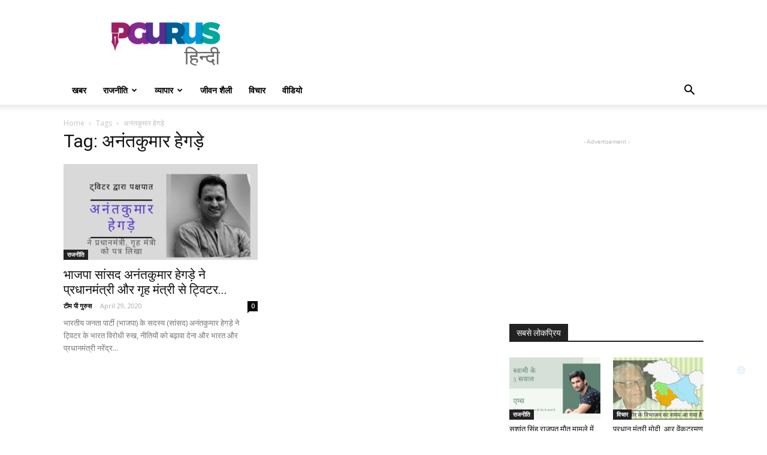

--- FILE ---
content_type: text/html; charset=utf-8
request_url: https://www.google.com/recaptcha/api2/aframe
body_size: 267
content:
<!DOCTYPE HTML><html><head><meta http-equiv="content-type" content="text/html; charset=UTF-8"></head><body><script nonce="7YT5axt2DbVeudJB3-pjCQ">/** Anti-fraud and anti-abuse applications only. See google.com/recaptcha */ try{var clients={'sodar':'https://pagead2.googlesyndication.com/pagead/sodar?'};window.addEventListener("message",function(a){try{if(a.source===window.parent){var b=JSON.parse(a.data);var c=clients[b['id']];if(c){var d=document.createElement('img');d.src=c+b['params']+'&rc='+(localStorage.getItem("rc::a")?sessionStorage.getItem("rc::b"):"");window.document.body.appendChild(d);sessionStorage.setItem("rc::e",parseInt(sessionStorage.getItem("rc::e")||0)+1);localStorage.setItem("rc::h",'1768881464147');}}}catch(b){}});window.parent.postMessage("_grecaptcha_ready", "*");}catch(b){}</script></body></html>